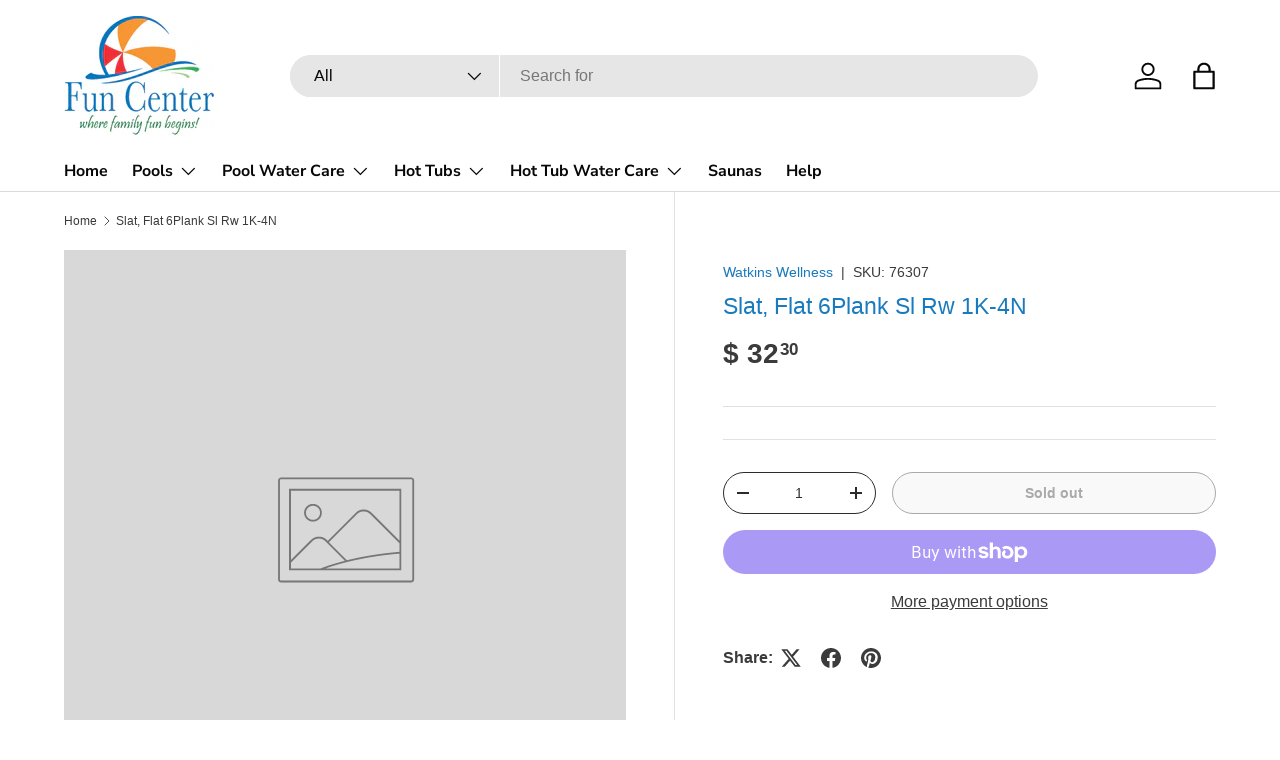

--- FILE ---
content_type: text/css
request_url: https://shopfuncenter.com/cdn/shop/t/23/assets/product-type-search.css?v=32465786266336344111716485803
body_size: -207
content:
.search--product-types{--product-types-width: 100px;--product-types-padding: 14px}.search--product-types .search__input{padding-left:calc(var(--product-types-width) + var(--product-types-padding))}.search--product-types .search__submit{right:var(--end-gutter, 0);left:auto;padding-inline-end:24px}.search__product-types{width:var(--product-types-width)}.search__product-types .custom-select{height:100%}.search__product-types .custom-select__btn{height:100%;padding-top:0;padding-right:var(--product-types-padding);padding-bottom:0;border:0;border-right:1px solid rgba(var(--bg-color));border-radius:var(--input-border-radius, 0) 0 0 var(--input-border-radius, 0);background-color:var(--search-bg-color, rgba(var(--text-color)/.08));color:currentColor;font-size:1em;font-weight:400;line-height:1em}body:not(.tab-used) .search__product-types .custom-select__btn:focus{box-shadow:none}predictive-search:not([open]) .search__input:focus+.search__product-types .custom-select__btn{border-color:rgba(var(--text-color)/.6)}predictive-search[open] .search__product-types .custom-select__btn{border-color:rgb(var(--text-color))}.search__product-types .custom-select__btn>span{overflow:hidden;line-height:1.5;text-overflow:ellipsis;white-space:nowrap}.search__product-types .custom-select__btn>.icon{width:20px;padding-inline-start:0}@media (max-width: 599.98px){.search--product-types .search__submit{padding-inline-end:20px}}@media (min-width: 600px){.header__grid--centered-logo .search--product-types{--product-types-width: 130px}}@media (min-width: 769px){.search--product-types{--product-types-width: 130px;--product-types-padding: 17px}.header__grid--centered-logo .search--product-types{--product-types-width: 100px}}@media (min-width: 1024px){.search--product-types{--product-types-width: 170px;--product-types-padding: 20px}.header__grid--centered-logo .search--product-types{--product-types-width: 130px}}@media (min-width: 1280px){.search--product-types{--product-types-width: 210px}.header__grid--centered-logo .search--product-types{--product-types-width: 140px}}
/*# sourceMappingURL=/cdn/shop/t/23/assets/product-type-search.css.map?v=32465786266336344111716485803 */


--- FILE ---
content_type: text/javascript
request_url: https://shopfuncenter.com/cdn/shop/t/23/assets/product-form.js?v=65023693641062547211716485803
body_size: 492
content:
if(!customElements.get("product-form")){class ProductForm extends HTMLElement{constructor(){super(),this.hasChildNodes()&&this.init()}init(){this.form=this.querySelector(".js-product-form"),this.form&&(this.form.querySelector('[name="id"]').disabled=!1,this.cartDrawer=document.querySelector("cart-drawer"),this.submitBtn=this.querySelector('[name="add"]'),theme.settings.afterAtc!=="no-js"&&this.form.addEventListener("submit",this.handleSubmit.bind(this)))}async handleSubmit(evt){if(evt.target.id==="product-signup_form"||(evt.preventDefault(),this.submitBtn.getAttribute("aria-disabled")==="true"))return;theme.settings.vibrateOnATC&&window.navigator.vibrate&&window.navigator.vibrate(100),this.errorMsg=null,this.setErrorMsgState(),this.submitBtn.setAttribute("aria-disabled","true"),this.submitBtn.classList.add("is-loading");const formData=new FormData(this.form);let sections="cart-icon-bubble";this.cartDrawer&&(sections+=`,${this.cartDrawer.closest(".shopify-section").id.replace("shopify-section-","")}`),formData.append("sections_url",window.location.pathname),formData.append("sections",sections);const fetchRequestOpts={method:"POST",headers:{Accept:"application/javascript","X-Requested-With":"XMLHttpRequest"},body:formData};try{const oldCartResponse=await fetch(`${theme.routes.cart}.js`);if(!oldCartResponse.ok)throw new Error(oldCartResponse.status);const oldCartData=await oldCartResponse.json(),response=await fetch(theme.routes.cartAdd,fetchRequestOpts),data=await response.json();let error=typeof data.description=="string"?data.description:data.message;if(data.errors&&typeof data.errors=="object"&&(error=Object.entries(data.errors).map(item=>item[1].join(", "))),data.status&&this.setErrorMsgState(error),!response.ok)throw new Error(response.status);if(theme.settings.afterAtc==="page")setTimeout(()=>{window.location.href=theme.routes.cart},300);else{ProductForm.updateCartIcon(data);const quickAddDrawer=this.closest("quick-add-drawer");quickAddDrawer&&quickAddDrawer.addedToCart(),setTimeout(()=>{if(this.cartDrawer)this.cartDrawer.renderContents(data,!quickAddDrawer&&theme.settings.afterAtc==="drawer");else if(window.location.pathname===theme.routes.cart){const cartItems=document.querySelector("cart-items");cartItems&&(cartItems.dataset.empty==="true"?window.location.reload():cartItems.refresh())}},700)}const newCartResponse=await fetch(`${theme.routes.cart}.js`);if(!newCartResponse.ok)throw new Error(newCartResponse.status);const newCartData=await newCartResponse.json(),itemInOldCart=oldCartData.items.filter(item=>item.variant_id===data.variant_id)[0];itemInOldCart?this.dispatchEvent(new CustomEvent("on:line-item:change",{bubbles:!0,detail:{cart:newCartData,variantId:data.variant_id,oldQuantity:itemInOldCart.quantity,newQuantity:itemInOldCart.quantity===data.quantity?itemInOldCart.quantity:data.quantity}})):this.dispatchEvent(new CustomEvent("on:cart:add",{bubbles:!0,detail:{cart:newCartData,variantId:data.variant_id}}))}catch(error){console.log(error),this.dispatchEvent(new CustomEvent("on:cart:error",{bubbles:!0,detail:{error:this.errorMsg.textContent}}))}finally{this.submitBtn.classList.add("is-success"),this.submitBtn.removeAttribute("aria-disabled"),setTimeout(()=>{this.submitBtn.classList.remove("is-loading"),this.submitBtn.classList.remove("is-success")},1400)}}static updateCartIcon(response){const cartIconBubble=document.getElementById("cart-icon-bubble");cartIconBubble&&(cartIconBubble.innerHTML=response.sections["cart-icon-bubble"])}setErrorMsgState(error=!1){this.errorMsg=this.errorMsg||this.querySelector(".js-form-error"),this.errorMsg&&(this.errorMsg.hidden=!error,error&&(this.errorMsg.innerHTML="",(Array.isArray(error)?error:[error]).forEach((err,index)=>{index>0&&this.errorMsg.insertAdjacentHTML("beforeend","<br>"),this.errorMsg.insertAdjacentText("beforeend",err)})))}}customElements.define("product-form",ProductForm)}
//# sourceMappingURL=/cdn/shop/t/23/assets/product-form.js.map?v=65023693641062547211716485803
